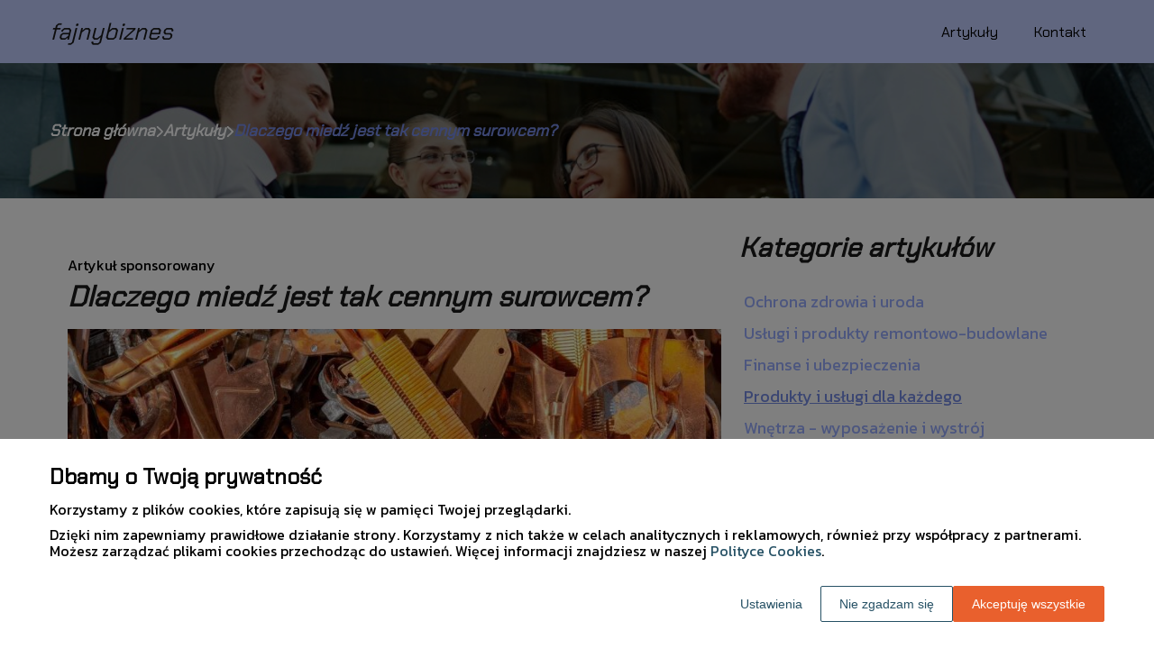

--- FILE ---
content_type: text/html
request_url: https://www.fajnybiznes.pl/artykul/dlaczego-miedz-jest-tak-cennym-surowcem-352850/
body_size: 10965
content:
<!DOCTYPE html><html lang="pl-PL"><head><meta charSet="utf-8"/><meta http-equiv="x-ua-compatible" content="ie=edge"/><meta name="viewport" content="width=device-width, initial-scale=1, shrink-to-fit=no"/><meta name="generator" content="Gatsby 5.12.9"/><meta name="google-site-verification" content="hlsHpeAhssoaKBsOqxTKbQvsIau6UrPdJ9eUa3zEq1Q" data-gatsby-head="true"/><meta name="description" content="Odkryj, dlaczego miedź jest tak cenna w przemyśle i codziennym życiu. Dowiedz się, dlaczego warto zainwestować w ten cenny surowiec. Przekonaj się już teraz!" data-gatsby-head="true"/><meta name="robots" content="index, follow" data-gatsby-head="true"/><style data-styled="" data-styled-version="6.1.1">.gaRTXP .header{position:relative;background:#c2ceff;overflow:hidden;}/*!sc*/
.gaRTXP .header-wrapper{position:relative;display:flex;flex-direction:column;justify-content:space-between;align-content:center;align-items:stretch;}/*!sc*/
.gaRTXP .header-logo{margin:0;text-decoration:none;min-height:70px;display:flex;align-items:center;color:#1B1B1B;font-family:'Chakra Petch',sans-serif;font-weight:300;font-size:26px;line-height:26px;font-style:italic;}/*!sc*/
.gaRTXP .header-logo:hover{color:#1B1B1B;text-decoration:none;}/*!sc*/
.gaRTXP .header-navlinks{display:flex;flex-direction:column;height:0;padding:0;gap:15px;transition:all 0.3s ease-in-out;}/*!sc*/
.gaRTXP .header-navlinks-button{position:absolute;color:#000000;top:calc(70px / 2 - 15px);right:0;width:30px;height:30px;}/*!sc*/
.gaRTXP .header-navlinks-button:hover{cursor:pointer;}/*!sc*/
.gaRTXP .header-navlinks-button svg{width:100%;height:100%;}/*!sc*/
.gaRTXP .header-navlinks a{width:auto;display:inline-flex;justify-content:center;align-items:center;min-height:60%;height:60%;margin:0 auto;padding:0 20px;color:#000000;font-family:'Chakra Petch',sans-serif;font-weight:300;font-size:16px;text-decoration:none;font-style:normal;background:transparent;border-radius:8px;border:none;transition:color 0.2s ease-in-out,background-color 0.3s ease-in-out;}/*!sc*/
.gaRTXP .header-navlinks a:hover{color:#ffffff;text-decoration:none;background:#99adff;border:none;}/*!sc*/
.gaRTXP .header-navlinks.show{height:calc(40px + 2 * 60%);}/*!sc*/
@media (min-width:768px){.gaRTXP .header-wrapper{flex-direction:row;align-items:center;justify-content:space-between;flex-wrap:wrap;}.gaRTXP .header-group_logo{font-size:26px;line-height:26px;}.gaRTXP .header-navlinks{padding:0;margin:0;flex-direction:row;justify-content:center;align-items:center;gap:12px;max-height:100%;}.gaRTXP .header-navlinks,.gaRTXP .header-navlinks.show{height:70px;}.gaRTXP .header-navlinks-button{display:none;}}/*!sc*/
data-styled.g5[id="styles__Styles-sc-7vnjdx-0"]{content:"gaRTXP,"}/*!sc*/
.gakREa .footer{margin-bottom:30px;}/*!sc*/
.gakREa .footer-wrapper{display:grid;grid-template-columns:1fr;}/*!sc*/
.gakREa .footer-siteName{margin:25px 0 35px;padding-bottom:30px;width:100%;text-align:center;color:#000000;font-family:'Chakra Petch',sans-serif;font-weight:300;font-size:28px;border-bottom:1px solid #000000;font-style:normal;}/*!sc*/
.gakREa .footer-navlinks{width:100%;padding:25px 0;display:flex;flex-direction:column;align-items:center;gap:20px;border-top:1px solid #000000;border-bottom:1px solid #000000;justify-content:center;}/*!sc*/
.gakREa .footer-navlinks a{flex-shrink:0;color:#000000;font-family:'Chakra Petch',sans-serif;font-weight:400;font-size:18px;line-height:20px;font-style:normal;text-decoration:none;}/*!sc*/
.gakREa .footer-navlinks a:hover{color:#0957a4;text-decoration:underline;}/*!sc*/
.gakREa .footer-categories{list-style-type:none;margin:0 0 35px 0;padding:0 0 0 20px;border-left:1px solid #000000;}/*!sc*/
.gakREa .footer-categories-category a{display:block;color:#000000;font-family:'Kanit',sans-serif;font-weight:400;font-size:14px;line-height:16px;font-style:normal;text-decoration:none;}/*!sc*/
.gakREa .footer-categories-category a:hover{color:#0957a4;text-decoration:underline;}/*!sc*/
.gakREa .footer-copyright{min-height:55px;padding:17px 15px;display:flex;justify-content:center;align-items:center;border-radius:6px;background:#c2ceff;}/*!sc*/
.gakREa .footer-copyright p{margin:0;padding:0;color:#ffffff;font-family:'Chakra Petch',sans-serif;font-weight:400;font-size:14px;line-height:16px;font-style:italic;}/*!sc*/
.gakREa .footer-copyright p span{color:#ffffff;font-weight:700;}/*!sc*/
@media (min-width:768px){.gakREa .footer-categories{-moz-column-count:3;-webkit-column-count:3;column-count:3;-moz-column-rule:1px solid #000000;-webkit-column-rule:1px solid #000000;column-rule:1px solid #000000;gap:30px;padding:0 0 0 20px;margin-bottom:50px;}}/*!sc*/
@media (min-width:992px){.gakREa .footer-navlinks{flex-direction:row;margin-bottom:20px;}}/*!sc*/
@media (min-width:1200px){.gakREa .footer-wrapper{grid-template-columns:1fr 1fr 1fr 1fr;}.gakREa .footer-siteName{margin:0;padding:0;border-bottom:none;grid-column:1/2;}.gakREa .footer-navlinks{grid-column:1/5;}.gakREa .footer-categories{grid-column:2/5;}}/*!sc*/
data-styled.g9[id="styles__Styles-sc-p5ittz-0"]{content:"gakREa,"}/*!sc*/
*,*::before,*::after{box-sizing:border-box;-webkit-font-smoothing:antialiased;-moz-osx-font-smoothing:grayscale;}/*!sc*/
input,textarea,button,select,a{-webkit-tap-highlight-color:rgba(0,0,0,0);}/*!sc*/
img{max-width:100%;vertical-align:middle;border-style:none;}/*!sc*/
html{scroll-behavior:smooth;}/*!sc*/
body{font-family:'Kanit',sans-serif;font-weight:400;font-size:16px;color:#000000;margin:0;padding:0;background-color:#ffffff;}/*!sc*/
main{position:relative;background:none;background-position:auto;background-repeat:no-repeat;background-size:initial;}/*!sc*/
main>*{position:relative;}/*!sc*/
main::before{content:'';display:none;position:absolute;display:block;left:0;top:0;height:100%;width:100%;background:none;}/*!sc*/
a{color:#0074e6;text-decoration:none;font-style:normal;transition:color 0.3s ease-in-out;}/*!sc*/
a:hover{color:#0957a4;text-decoration:underline;}/*!sc*/
p,ul,ol,ol li,ul li{font-family:'Kanit',sans-serif;font-weight:400;font-size:16px;font-style:normal;line-height:18px;color:#000000;margin:0 0 10px;}/*!sc*/
h1{font-family:'Chakra Petch',sans-serif;font-weight:700;font-size:32px;line-height:32px;color:#1b1b1b;margin:0 0 23px;font-style:italic;}/*!sc*/
h2{font-family:'Chakra Petch',sans-serif;font-weight:700;font-size:26px;line-height:26px;color:#1b1b1b;margin:0 0 23px;font-style:italic;}/*!sc*/
h3{font-family:'Chakra Petch',sans-serif;font-weight:700;font-size:24px;line-height:24px;color:#1b1b1b;margin:0 0 15px;font-style:italic;}/*!sc*/
h4{font-family:'Chakra Petch',sans-serif;font-weight:700;font-size:20px;line-height:20px;color:#1b1b1b;margin:0 0 10px;font-style:italic;}/*!sc*/
.container{width:1200px;max-width:100%;margin:0 auto;padding:0 15px;}/*!sc*/
.text-center{text-align:center;}/*!sc*/
.underline{text-decoration:underline;}/*!sc*/
.italic{font-style:italic;}/*!sc*/
.tabs .tab-label{min-height:38px;}/*!sc*/
.tabs .tab-label input{width:20px;height:20px;}/*!sc*/
.tabs .tab-label input:checked{background:#ffffff;border-color:#ffffff;accent-color:#ffffff;}/*!sc*/
.tabs .tab{margin-bottom:12px;}/*!sc*/
.tabs .tab-label{display:flex;justify-content:space-between;align-items:center;padding:5px 10px;background:#1b1b1b;color:#ffffff;cursor:pointer;gap:25px;margin-bottom:0;}/*!sc*/
.tabs .tab-label p{margin-bottom:0;color:#ffffff;}/*!sc*/
.tabs .tab-label p:first-child{flex-grow:1;}/*!sc*/
.tabs .tab-label svg{transition:.4s all ease-in-out;}/*!sc*/
.tabs .tab-content{height:0;max-height:0;overflow:hidden;padding:0;position:relative;}/*!sc*/
.tabs .tab-content p{margin:0;}/*!sc*/
.tabs .tab-content.table{background:transparent;}/*!sc*/
.tabs .tab-content.table:after{display:none;}/*!sc*/
.tabs .tab-content:after{content:'';width:100%;height:100%;position:absolute;left:0;top:0;background:#1b1b1b;opacity:0.1;}/*!sc*/
.tabs .tab input.tab-toggle{display:none;}/*!sc*/
.tabs .tab input.tab-toggle:checked +.tab-label svg{transform:rotate(180deg);}/*!sc*/
.tabs .tab input.tab-toggle:checked ~.tab-content{height:auto;max-height:max-content;padding:15px 10px;}/*!sc*/
.tabs .tab input.tab-toggle:checked ~.tab-content.table{padding-left:0;padding-right:0;}/*!sc*/
.tabs .tab input.cookie-control:hover{cursor:pointer;}/*!sc*/
.tabs .tab:checked .accordion-tab svg{transform:rotate(180deg);}/*!sc*/
#box-cookie-table table{border-collapse:collapse;width:100%;}/*!sc*/
#box-cookie-table table thead{background:#1b1b1b;color:#ffffff;}/*!sc*/
#box-cookie-table table tr td,#box-cookie-table table tr th{padding:7px;}/*!sc*/
#box-cookie-table table,#box-cookie-table th,#box-cookie-table td{border:1px solid #1b1b1b;}/*!sc*/
data-styled.g12[id="sc-global-ivQTca1"]{content:"sc-global-ivQTca1,"}/*!sc*/
.dWYwHH{margin-bottom:40px;}/*!sc*/
.dWYwHH .breadcrumbs{min-height:150px;background:url('https://dxsggoz3g3gl3.cloudfront.net/fajnybiznes/general-breadcrumbs-params-backgroundimage-1697544048306.jpeg');background-size:cover;background-repeat:no-repeat;background-position:center;display:flex;justify-content:flex-start;align-items:center;}/*!sc*/
.dWYwHH .breadcrumbs-items{display:flex;align-items:center;height:100%;gap:7px;border-bottom:none;white-space:nowrap;overflow-wrap:break-word;overflow:hidden;overflow-x:scroll;scrollbar-width:none;}/*!sc*/
.dWYwHH .breadcrumbs-items::-webkit-scrollbar{width:0;height:0;}/*!sc*/
.dWYwHH .breadcrumbs-item{color:#ffffff;font-family:'Chakra Petch',sans-serif;font-weight:700;font-size:18px;font-style:italic;line-height:22px;text-decoration:none;transition:color 0.2s ease-in-out;}/*!sc*/
.dWYwHH .breadcrumbs-item:hover{color:#c2ceff;text-decoration:underline;}/*!sc*/
.dWYwHH .breadcrumbs-item svg{height:14px;color:#ffffff;}/*!sc*/
.dWYwHH .breadcrumbs-item.last{pointer-events:none;color:#768ce5;}/*!sc*/
data-styled.g36[id="styles__Styles-sc-x3qckz-0"]{content:"dWYwHH,"}/*!sc*/
.fgLWdj .categories-side{padding:0 0 45px;}/*!sc*/
.fgLWdj .categories-side-header{color:#1b1b1b;font-family:'Chakra Petch',sans-serif;font-weight:700;font-size:30px;line-height:30px;border-bottom:none;text-align:left;padding-bottom:0;margin-bottom:30px;}/*!sc*/
.fgLWdj .categories-side-wrapper{display:grid;grid-template-columns:1fr;gap:5px;}/*!sc*/
.fgLWdj .categories-side-category{padding:7px 0 7px 5px;color:#99adff;font-family:'Kanit',sans-serif;font-weight:500;font-size:18px;line-height:16px;text-decoration:none;font-style:normal;transition:all 0.2s ease-in-out;display:flex;justify-content:flex-start;align-items:center;}/*!sc*/
.fgLWdj .categories-side-category:hover{color:#ffffff;text-decoration:underline;background:#768ce5;border-radius:0px;}/*!sc*/
.fgLWdj .categories-side-category.active{pointer-events:auto;color:#768ce5;text-decoration:underline;}/*!sc*/
.fgLWdj .categories-side-category.active:hover{text-decoration:underline;background:transparent;border-radius:0px;}/*!sc*/
data-styled.g44[id="styles__Styles-sc-1qmv2aa-0"]{content:"fgLWdj,"}/*!sc*/
.buCvWo .articles-recommended{padding:25px 20px 40px;margin-bottom:60px;background:url('https://dxsggoz3g3gl3.cloudfront.net/fajnybiznes/general-articlesrecommended-params-backgroundimage-1697544043119.jpeg');background-size:cover;background-repeat:no-repeat;background-position:center;border-radius:0px;box-shadow:none;border:none;overflow:hidden;}/*!sc*/
.buCvWo .articles-recommended-header{color:#ffffff;font-family:'Chakra Petch',sans-serif;font-weight:700;font-size:25px;line-height:30px;border-bottom:1px solid rgba(255,255,255,0.4);text-align:center;padding-bottom:12px;margin-bottom:40px;}/*!sc*/
.buCvWo .articles-recommended-article{position:relative;display:grid;grid-template-columns:90px 1fr;gap:15px;}/*!sc*/
.buCvWo .articles-recommended-article:nth-child(n){padding-bottom:25px;border-bottom:1px solid rgba(255,255,255,0.4);}/*!sc*/
.buCvWo .articles-recommended-article:last-child{padding-bottom:0;border-bottom:none;}/*!sc*/
.buCvWo .articles-recommended-article-image-wrapper{width:90px;height:90px;border-radius:8px;border:none;overflow:hidden;}/*!sc*/
.buCvWo .articles-recommended-article-image-wrapper:hover{cursor:pointer;transition:0.3s all ease-in;}/*!sc*/
.buCvWo .articles-recommended-article-image{width:100%;height:100%;object-fit:cover;}/*!sc*/
.buCvWo .articles-recommended-article-title{margin-bottom:0;}/*!sc*/
.buCvWo .articles-recommended-article-title a{color:#ffffff;font-size:20px;font-family:'Chakra Petch',sans-serif;font-style:italic;font-weight:700;line-height:21px;text-decoration:none;}/*!sc*/
.buCvWo .articles-recommended-article-title a:hover{color:#ffffff;text-decoration:underline;cursor:pointer;transition:0.2s all ease-in;}/*!sc*/
.buCvWo .articles-recommended-article-description{grid-column:1/span 2;color:#ffffff;font-size:14px;font-family:'Kanit',sans-serif;font-style:normal;font-weight:300;line-height:20px;}/*!sc*/
.buCvWo .articles-recommended-list{display:grid;-ms-grid-columns:1fr;gap:25px;}/*!sc*/
@media (min-width:768px){.buCvWo .articles-recommended-list{grid-template-columns:1fr 1fr;}.buCvWo .articles-recommended-list .articles-recommended-article:nth-last-child(-n + 2){padding-bottom:0;}.buCvWo .articles-recommended-list .articles-recommended-article:nth-last-child(-n + 2)::after{display:none;}}/*!sc*/
@media (min-width:992px){.buCvWo .articles-recommended-list{grid-template-columns:1fr;}.buCvWo .articles-recommended-list .articles-recommended-article:nth-last-child(2){padding-bottom:25px;}.buCvWo .articles-recommended-list .articles-recommended-article:nth-last-child(2)::after{display:block;}}/*!sc*/
data-styled.g49[id="styles__Styles-sc-yjju8a-0"]{content:"buCvWo,"}/*!sc*/
.gyjtBH .article-wrapper{padding:25px 20px 40px;box-shadow:none;background:#fff;border-radius:8px;border:1pxsolid#e2e2e2;}/*!sc*/
.gyjtBH .article-wrapper h1{padding-bottom:20px;margin-bottom:0;}/*!sc*/
.gyjtBH .article-wrapper p:first-of-type{font-weight:bold;}/*!sc*/
.gyjtBH .article-wrapper p:first-of-type.article-sponsored{font-weight:400;}/*!sc*/
.gyjtBH .article-wrapper blockquote{position:relative;z-index:10;font-size:16px;font-weight:400;line-height:18px;font-style:italic;color:#000;margin:15px 0 20px;padding:26px 28px;}/*!sc*/
.gyjtBH .article-wrapper blockquote::before{content:'';position:absolute;top:0;left:0;width:100%;height:100%;z-index:-2;border-radius:6px;background:#c2ceff;}/*!sc*/
.gyjtBH .article-wrapper blockquote::after{content:url("data:image/svg+xml;charset=utf-8,%3Csvg xmlns='http://www.w3.org/2000/svg' height='70' width='70' fill='%23fff' viewBox='0 0 448 512'%3E%3C!--! Font Awesome Free 6.4.0 by @fontawesome - https://fontawesome.com License - https://fontawesome.com/license (Commercial License) Copyright 2023 Fonticons, Inc. --%3E%3Cpath d='M0 216C0 149.7 53.7 96 120 96h8c17.7 0 32 14.3 32 32s-14.3 32-32 32h-8c-30.9 0-56 25.1-56 56v8h64c35.3 0 64 28.7 64 64v64c0 35.3-28.7 64-64 64H64c-35.3 0-64-28.7-64-64V320 288 216zm256 0c0-66.3 53.7-120 120-120h8c17.7 0 32 14.3 32 32s-14.3 32-32 32h-8c-30.9 0-56 25.1-56 56v8h64c35.3 0 64 28.7 64 64v64c0 35.3-28.7 64-64 64H320c-35.3 0-64-28.7-64-64V320 288 216z'/%3E%3C/svg%3E");position:absolute;top:-10px;left:-6px;z-index:-1;color:#fff;transform:rotate(-21deg);}/*!sc*/
data-styled.g53[id="styles__Styles-sc-15glzcp-0"]{content:"gyjtBH,"}/*!sc*/
.jKZZbq .article-column-wrapper{position:relative;display:flex;gap:30px;flex-direction:column;}/*!sc*/
.jKZZbq .article-image{margin-bottom:25px;}/*!sc*/
.jKZZbq .article-left-column{width:100%;flex-shrink:0;}/*!sc*/
.jKZZbq .article-right-column{width:100%;flex-shrink:0;}/*!sc*/
.jKZZbq .article-list{display:grid;gap:30px;grid-template-columns:1fr;}/*!sc*/
@media (min-width:768px){.jKZZbq .article-list{grid-template-columns:1fr 1fr;}}/*!sc*/
@media (min-width:992px){.jKZZbq .article-column-wrapper{flex-direction:row;}.jKZZbq .article-left-column{width:calc(66.6666% - 15px);}.jKZZbq .article-right-column{width:calc(33.3333% - 15px);}}/*!sc*/
data-styled.g55[id="Article__Styles-sc-75qu41-0"]{content:"jKZZbq,"}/*!sc*/
</style><link rel="sitemap" type="application/xml" href="/sitemap-index.xml"/><title data-gatsby-head="true">Dlaczego miedź jest tak cennym surowcem?</title><link rel="icon" href="https://dxsggoz3g3gl3.cloudfront.net/siteLogo/fajnybiznes.png" data-gatsby-head="true"/><link rel="preconnect" href="https://fonts.googleapis.com" data-gatsby-head="true"/><link rel="preload" href="https://fonts.googleapis.com/css2?family=Kanit&amp;family=Chakra+Petch&amp;display=swap" as="style" data-gatsby-head="true"/><link href="https://fonts.googleapis.com/css2?family=Kanit&amp;family=Chakra+Petch&amp;display=swap" rel="stylesheet" data-gatsby-head="true"/><script data-gatsby-head="true">
            function gtag() {
                window.dataLayer = window.dataLayer || [];
                dataLayer.push(arguments);
            }
            
            let consents = {
                ad_storage: 'denied',
                ad_user_data: 'denied',
                ad_personalization: 'denied',
                analytics_storage: 'denied',
                functionality_storage: 'denied',
                personalization_storage: 'denied',
                security_storage: 'denied',
            }
            
            const cookies = document.cookie
                ? document.cookie
                    .split(";")
                    .map((v) => v.split("="))
                    .reduce((acc, v) => {
                        acc[decodeURIComponent(v[0].trim())] = decodeURIComponent(
                            v[1].trim()
                        );
                        return acc;
                    }, {})
                : null;
                
            if (cookies?.cookieConsent){
                let cookieConsentJSON = {}
                let cookieConsent = cookies.cookieConsent
                cookieConsent = cookieConsent.replace(/{|}| |'|"/g, '').split(",")
                for(var i = 0; i < cookieConsent.length; i++){
                    cookieConsentJSON[cookieConsent[i].split(":")[0]] = cookieConsent[i].split(":")[1]
                }
                consents = cookieConsentJSON;
            }                       
        
            gtag("consent", "default", consents);                  
        </script><script data-gatsby-head="true">(function(w,d,s,l,i){w[l]=w[l]||[];w[l].push({'gtm.start':
      new Date().getTime(),event:'gtm.js'});var f=d.getElementsByTagName(s)[0],
      j=d.createElement(s),dl=l!='dataLayer'?'&l='+l:'';j.async=true;j.src=
      'https://www.googletagmanager.com/gtm.js?id='+i+dl;f.parentNode.insertBefore(j,f);
      })(window,document,'script','dataLayer','GTM-5LQN95PF');</script><script type="application/ld+json" data-gatsby-head="true">{
            "@context": "https://schema.org",
            "@type": "BreadcrumbList",
            "itemListElement": [{
              "@type": "ListItem",
              "position": 1,
              "name": "Artykuły"
              , "item": "https://www.fajnybiznes.pl/artykuly"
            },{
              "@type": "ListItem",
              "position": 2,
              "name": "Dlaczego miedź jest tak cennym surowcem?"
              
            }]
          }</script></head><body><noscript><iframe src="https://www.googletagmanager.com/ns.html?id=GTM-5LQN95PF" height="0" width="0" style="display:none;visibility:hidden"></iframe></noscript><div id="___gatsby"><div style="outline:none" tabindex="-1" id="gatsby-focus-wrapper"><header class="styles__Styles-sc-7vnjdx-0 gaRTXP"><div class="header"><div class="container"><div class="header-wrapper"><a href="/" class="header-logo">fajnybiznes</a><div class="header-navlinks "><a href="/artykuly/">Artykuły</a><a href="/kontakt/">Kontakt</a><div class="header-navlinks-button"><svg aria-hidden="true" focusable="false" data-prefix="fas" data-icon="bars" class="svg-inline--fa fa-bars " role="img" xmlns="http://www.w3.org/2000/svg" viewBox="0 0 448 512"><path fill="currentColor" d="M0 96C0 78.3 14.3 64 32 64H416c17.7 0 32 14.3 32 32s-14.3 32-32 32H32C14.3 128 0 113.7 0 96zM0 256c0-17.7 14.3-32 32-32H416c17.7 0 32 14.3 32 32s-14.3 32-32 32H32c-17.7 0-32-14.3-32-32zM448 416c0 17.7-14.3 32-32 32H32c-17.7 0-32-14.3-32-32s14.3-32 32-32H416c17.7 0 32 14.3 32 32z"></path></svg></div></div></div></div></div></header><main class="page-article"><div class="styles__Styles-sc-x3qckz-0 dWYwHH"><section class="breadcrumbs"><div class="breadcrumbs-container container"><div class="breadcrumbs-items"><a href="/" class="breadcrumbs-item">Strona główna</a><div class="breadcrumbs-item"><svg aria-hidden="true" focusable="false" data-prefix="fas" data-icon="chevron-right" class="svg-inline--fa fa-chevron-right " role="img" xmlns="http://www.w3.org/2000/svg" viewBox="0 0 320 512"><path fill="currentColor" d="M310.6 233.4c12.5 12.5 12.5 32.8 0 45.3l-192 192c-12.5 12.5-32.8 12.5-45.3 0s-12.5-32.8 0-45.3L242.7 256 73.4 86.6c-12.5-12.5-12.5-32.8 0-45.3s32.8-12.5 45.3 0l192 192z"></path></svg></div><a href="/artykuly/" class="breadcrumbs-item">Artykuły</a><div class="breadcrumbs-item"><svg aria-hidden="true" focusable="false" data-prefix="fas" data-icon="chevron-right" class="svg-inline--fa fa-chevron-right " role="img" xmlns="http://www.w3.org/2000/svg" viewBox="0 0 320 512"><path fill="currentColor" d="M310.6 233.4c12.5 12.5 12.5 32.8 0 45.3l-192 192c-12.5 12.5-32.8 12.5-45.3 0s-12.5-32.8 0-45.3L242.7 256 73.4 86.6c-12.5-12.5-12.5-32.8 0-45.3s32.8-12.5 45.3 0l192 192z"></path></svg></div><div class="breadcrumbs-item last">Dlaczego miedź jest tak cennym surowcem?</div></div></div></section></div><div class="container"><div class="Article__Styles-sc-75qu41-0 jKZZbq"><div class="article-column-wrapper"><div class="article-left-column"><div class="styles__Styles-sc-15glzcp-0 gyjtBH"><div class="article-wrapper"><p class="article-sponsored">Artykuł sponsorowany</p><h1>Dlaczego miedź jest tak cennym surowcem?</h1><div class="article-image"><img src="https://dxsggoz3g3gl3.cloudfront.net/f-373709-dlaczego-miedz-jest-tak-cennym-surowcem.jpg" alt="Dlaczego miedź jest tak cennym surowcem?"/></div><div><p>Miedź to jeden z najbardziej pożądanych metali na świecie, który odgrywa kluczową rolę w wielu dziedzinach życia. Właściwości tego pierwiastka sprawiają, że jest on nie tylko niezbędny w przemyśle, ale także w codziennym życiu każdego z nas. Warto zatem dowiedzieć się, dlaczego miedź jest tak cenna i jakie są jej główne zastosowania.</p><p><i>Przeczytaj również: <a href="https://www.fajnybiznes.pl/artykul/jakie-folie-wykorzystuje-sie-do-kalibracji-urzadzen-pomiarowych-327728"><i>Jakie folie wykorzystuje się do kalibracji urządzeń pomiarowych?</i></a></i></p><h2><strong>Jakie są unikalne właściwości miedzi?</strong></h2><p>Miedź posiada wiele unikalnych właściwości, które przyczyniają się do jej wartości. Przede wszystkim jest to <strong>doskonały przewodnik elektryczności i ciepła</strong>, co sprawia, że jest szeroko wykorzystywana w przemyśle elektronicznym oraz energetycznym. Ponadto miedź charakteryzuje się dużą odpornością na korozję, co sprawia, że jest trwałym materiałem stosowanym w budownictwie czy motoryzacji. <strong>Miedź jest również łatwa w obróbce i może być łączona z innymi metalami</strong>, tworząc różnorodne stopy o pożądanych właściwościach.</p><p><i>Przeczytaj również: <a href="https://www.fajnybiznes.pl/artykul/jaki-kosz-na-smieci-jest-nie-tylko-praktyczny-ale-i-estetyczny-334391"><i>Jaki kosz na śmieci jest nie tylko praktyczny ale i estetyczny?</i></a></i></p><p>Miedź jest szeroko wykorzystywana w wielu branżach, zarówno tradycyjnych, jak i nowoczesnych. W przemyśle elektronicznym miedź jest niezbędna do produkcji kabli, przewodów czy płytek drukowanych. W energetyce miedź stosuje się w turbinach wiatrowych, elektrowniach słonecznych oraz transformatorach. <strong>Budownictwo również korzysta z właściwości miedzi</strong>, wykorzystując ją m.in. do produkcji rur, okładzin dachowych czy elementów dekoracyjnych. W motoryzacji miedź jest stosowana do produkcji elementów silników, układów hamulcowych czy elektroniki samochodowej. Warto również wspomnieć o rosnącym zapotrzebowaniu na miedź w branży medycznej, gdzie wykorzystuje się jej właściwości antybakteryjne.</p><p><i>Przeczytaj również: <a href="https://www.fajnybiznes.pl/artykul/dlaczego-warto-skonsultowac-sie-z-prawnikiem-od-prawa-spadkowego-334955"><i>Dlaczego warto skonsultować się z prawnikiem od prawa spadkowego?</i></a></i></p><h2><strong>Czy warto inwestować w miedź?</strong></h2><p>Inwestowanie w miedź może być opłacalne ze względu na jej szerokie zastosowanie oraz rosnące zapotrzebowanie na ten surowiec. <a href="http://skupzlomugliwice.pl/oferta/skup-miedzi" target="_blank" rel="" data-type="brand"><u>Skup miedzi na Śląsku</u></a> i innych regionach Polski cieszy się dużym zainteresowaniem ze strony przedsiębiorstw przemysłowych, które poszukują tego surowca do swojej działalności. Ponadto <strong>miedź jest surowcem nieodnawialnym</strong>, a jej zasoby są ograniczone, co wpływa na wzrost jej wartości na rynku światowym. Inwestycje w miedź mogą przybierać różne formy, takie jak zakup fizycznej miedzi, inwestowanie w akcje spółek wydobywczych czy zaangażowanie się w kontrakty terminowe. Warto jednak pamiętać, że każda inwestycja wiąże się z ryzykiem i należy dokładnie przeanalizować sytuację na rynku przed podjęciem decyzji.</p></div></div></div></div><div class="article-right-column"><div class="styles__Styles-sc-1qmv2aa-0 fgLWdj"><div class="categories-side"><h3 class="categories-side-header">Kategorie artykułów</h3><div class="categories-side-wrapper"><a href="/artykuly/ochrona-zdrowia-i-uroda/" class="categories-side-category ">Ochrona zdrowia i uroda</a><a href="/artykuly/uslugi-i-produkty-remontowo-budowlane/" class="categories-side-category ">Usługi i produkty remontowo-budowlane</a><a href="/artykuly/finanse-i-ubezpieczenia/" class="categories-side-category ">Finanse i ubezpieczenia</a><a href="/artykuly/produkty-i-uslugi-dla-kazdego/" class="categories-side-category active">Produkty i usługi dla każdego</a><a href="/artykuly/wnetrza-wyposazenie-i-wystroj/" class="categories-side-category ">Wnętrza - wyposażenie i wystrój</a><a href="/artykuly/gastronomia-artykuly-spozywcze/" class="categories-side-category ">Gastronomia, artykuły spożywcze</a><a href="/artykuly/imprezy-sluby-okazje/" class="categories-side-category ">Imprezy, śluby, okazje</a><a href="/artykuly/turystyka-noclegi-i-wypoczynek/" class="categories-side-category ">Turystyka, noclegi i wypoczynek</a><a href="/artykuly/odziez-obuwie-i-dodatki/" class="categories-side-category ">Odzież, obuwie i dodatki</a><a href="/artykuly/rolnictwo-zwierzeta-i-rosliny/" class="categories-side-category ">Rolnictwo, zwierzęta i rośliny</a><a href="/artykuly/transport-logistyka-i-pojazdy/" class="categories-side-category ">Transport, logistyka i pojazdy</a><a href="/artykuly/nauka-i-szkolnictwo/" class="categories-side-category ">Nauka i szkolnictwo</a><a href="/artykuly/nieruchomosci-zarzadzanie-budynkami-i-obiektami/" class="categories-side-category ">Nieruchomości, zarządzanie budynkami i obiektami</a><a href="/artykuly/elektronika-agd-narzedzia/" class="categories-side-category ">Elektronika, AGD, narzędzia</a><a href="/artykuly/zakupy-kultura-i-rozrywka/" class="categories-side-category ">Zakupy, kultura i rozrywka</a><a href="/artykuly/opieka-i-artykuly-dzieciece/" class="categories-side-category ">Opieka i artykuły dziecięce</a><a href="/artykuly/media-i-badanie-rynku/" class="categories-side-category ">Media i badanie rynku</a></div></div></div><div class="styles__Styles-sc-yjju8a-0 buCvWo"><div class="articles-recommended"><h3 class="articles-recommended-header">Polecane artykuły</h3><div class="articles-recommended-list"><div class="articles-recommended-article"><div class="articles-recommended-article-image-wrapper"><a href="/artykul/jak-propolis-moze-wspomagac-zdrowie-jelit-362024/"><img loading="lazy" class="articles-recommended-article-image" src="https://dxsggoz3g3gl3.cloudfront.net/g-384298-jak-propolis-moze-wspomagac-zdrowie-jelit.jpg" alt="Jak propolis może wspomagać zdrowie jelit?"/></a></div><h4 class="articles-recommended-article-title"><a href="/artykul/jak-propolis-moze-wspomagac-zdrowie-jelit-362024/">Jak propolis może wspomagać zdrowie jelit?</a></h4><div class="articles-recommended-article-description">Propolis, znany również jako kit pszczeli, to naturalna substancja o potężnych właściwościach zdrowotnych. Wykorzystywany od wieków w medycynie ludowej, propolis zyskuje coraz większe uznanie wśród naukowców jako skuteczny środek wspomagający zdrowie jelit. W tym artykule przyjrzymy się bliżej właśc</div></div><div class="articles-recommended-article"><div class="articles-recommended-article-image-wrapper"><a href="/artykul/jakie-sa-zalety-posiadania-sauny-na-wymiar-361972/"><img loading="lazy" class="articles-recommended-article-image" src="https://dxsggoz3g3gl3.cloudfront.net/g-384242-jakie-sa-zalety-posiadania-sauny-na-wymiar.jpg" alt="Jakie są zalety posiadania sauny na wymiar?"/></a></div><h4 class="articles-recommended-article-title"><a href="/artykul/jakie-sa-zalety-posiadania-sauny-na-wymiar-361972/">Jakie są zalety posiadania sauny na wymiar?</a></h4><div class="articles-recommended-article-description">Wyobraź sobie, że po ciężkim dniu pracy możesz zrelaksować się we własnej saunie, która została zaprojektowana specjalnie dla Ciebie i Twoich potrzeb. Brzmi kusząco? Sauny na wymiar to coraz bardziej popularne rozwiązanie, które pozwala cieszyć się relaksującymi korzyściami z korzystania z sauny bez</div></div><div class="articles-recommended-article"><div class="articles-recommended-article-image-wrapper"><a href="/artykul/kiedy-warto-skorzystac-z-doradztwa-podatkowego-353841/"><img loading="lazy" class="articles-recommended-article-image" src="https://dxsggoz3g3gl3.cloudfront.net/g-374846-kiedy-warto-skorzystac-z-doradztwa-podatkowego.jpg" alt="Kiedy warto skorzystać z doradztwa podatkowego?"/></a></div><h4 class="articles-recommended-article-title"><a href="/artykul/kiedy-warto-skorzystac-z-doradztwa-podatkowego-353841/">Kiedy warto skorzystać z doradztwa podatkowego?</a></h4><div class="articles-recommended-article-description">W dzisiejszych czasach prowadzenie własnej firmy to nie tylko ogromne wyzwanie, ale również szereg obowiązków i odpowiedzialności. Wśród nich szczególną uwagę należy zwrócić na kwestie związane z prawem podatkowym, które są niezwykle skomplikowane i zmiennicze. Właśnie dlatego coraz więcej przedsięb</div></div><div class="articles-recommended-article"><div class="articles-recommended-article-image-wrapper"><a href="/artykul/na-czym-polega-prowadzenie-wirtualnego-biura-rachunkowego-352641/"><img loading="lazy" class="articles-recommended-article-image" src="https://dxsggoz3g3gl3.cloudfront.net/g-373451-na-czym-polega-prowadzenie-wirtualnego-biura-rachunkowego.jpg" alt="Na czym polega prowadzenie wirtualnego biura rachunkowego?"/></a></div><h4 class="articles-recommended-article-title"><a href="/artykul/na-czym-polega-prowadzenie-wirtualnego-biura-rachunkowego-352641/">Na czym polega prowadzenie wirtualnego biura rachunkowego?</a></h4><div class="articles-recommended-article-description">W dobie cyfryzacji i coraz większej liczby usług świadczonych zdalnie, wirtualne biuro rachunkowe staje się coraz bardziej popularnym rozwiązaniem dla przedsiębiorców. Pozwala na efektywną obsługę klientów z różnych części kraju, a także na oszczędność czasu i kosztów związanych z utrzymaniem tradyc</div></div></div></div></div></div></div></div></div></main><footer class="styles__Styles-sc-p5ittz-0 gakREa"><div class="footer"><div class="container"><div class="footer-wrapper"><div class="footer-navlinks"><a href="/">Strona główna</a><a href="/artykuly/">Artykuły</a><a href="/regulamin/">Regulamin</a><a href="/polityka-cookies/">Polityka cookies</a><a href="/kontakt/">Kontakt</a></div><div class="footer-siteName">fajnybiznes</div><ul class="footer-categories"><li class="footer-categories-category"><a href="/artykuly/ochrona-zdrowia-i-uroda/">Ochrona zdrowia i uroda</a></li><li class="footer-categories-category"><a href="/artykuly/uslugi-i-produkty-remontowo-budowlane/">Usługi i produkty remontowo-budowlane</a></li><li class="footer-categories-category"><a href="/artykuly/finanse-i-ubezpieczenia/">Finanse i ubezpieczenia</a></li><li class="footer-categories-category"><a href="/artykuly/produkty-i-uslugi-dla-kazdego/">Produkty i usługi dla każdego</a></li><li class="footer-categories-category"><a href="/artykuly/wnetrza-wyposazenie-i-wystroj/">Wnętrza - wyposażenie i wystrój</a></li><li class="footer-categories-category"><a href="/artykuly/gastronomia-artykuly-spozywcze/">Gastronomia, artykuły spożywcze</a></li><li class="footer-categories-category"><a href="/artykuly/imprezy-sluby-okazje/">Imprezy, śluby, okazje</a></li><li class="footer-categories-category"><a href="/artykuly/turystyka-noclegi-i-wypoczynek/">Turystyka, noclegi i wypoczynek</a></li><li class="footer-categories-category"><a href="/artykuly/odziez-obuwie-i-dodatki/">Odzież, obuwie i dodatki</a></li><li class="footer-categories-category"><a href="/artykuly/rolnictwo-zwierzeta-i-rosliny/">Rolnictwo, zwierzęta i rośliny</a></li><li class="footer-categories-category"><a href="/artykuly/transport-logistyka-i-pojazdy/">Transport, logistyka i pojazdy</a></li><li class="footer-categories-category"><a href="/artykuly/nauka-i-szkolnictwo/">Nauka i szkolnictwo</a></li><li class="footer-categories-category"><a href="/artykuly/nieruchomosci-zarzadzanie-budynkami-i-obiektami/">Nieruchomości, zarządzanie budynkami i obiektami</a></li><li class="footer-categories-category"><a href="/artykuly/elektronika-agd-narzedzia/">Elektronika, AGD, narzędzia</a></li><li class="footer-categories-category"><a href="/artykuly/zakupy-kultura-i-rozrywka/">Zakupy, kultura i rozrywka</a></li><li class="footer-categories-category"><a href="/artykuly/opieka-i-artykuly-dzieciece/">Opieka i artykuły dziecięce</a></li><li class="footer-categories-category"><a href="/artykuly/media-i-badanie-rynku/">Media i badanie rynku</a></li></ul></div><div class="footer-copyright"><p>Copyright <!-- -->2025<!-- -->  <span>fajnybiznes</span> - <!-- -->wszelkie prawa zastrzeżone</p></div></div></div></footer><section class="cookies-consent-section"></section></div><div id="gatsby-announcer" style="position:absolute;top:0;width:1px;height:1px;padding:0;overflow:hidden;clip:rect(0, 0, 0, 0);white-space:nowrap;border:0" aria-live="assertive" aria-atomic="true"></div></div><script id="gatsby-script-loader">/*<![CDATA[*/window.pagePath="/artykul/dlaczego-miedz-jest-tak-cennym-surowcem-352850/";/*]]>*/</script><!-- slice-start id="_gatsby-scripts-1" -->
          <script
            id="gatsby-chunk-mapping"
          >
            window.___chunkMapping="{\"app\":[\"/app-47ef736918c0ded318d4.js\"],\"component---src-templates-article-preview-tsx\":[\"/component---src-templates-article-preview-tsx-e50ecda77d58eca5d657.js\"],\"component---src-templates-article-tsx\":[\"/component---src-templates-article-tsx-d0ba1be53cddd2a90236.js\"],\"component---src-templates-articles-tsx\":[\"/component---src-templates-articles-tsx-bf12fd9393b7024fddc9.js\"],\"component---src-templates-contact-tsx\":[\"/component---src-templates-contact-tsx-9a75aa4b91a97a904446.js\"],\"component---src-templates-cookie-policy-tsx\":[\"/component---src-templates-cookie-policy-tsx-4456d511f5e738ac312e.js\"],\"component---src-templates-cookie-table-tsx\":[\"/component---src-templates-cookie-table-tsx-2b2d1bee3be2df03d931.js\"],\"component---src-templates-error-tsx\":[\"/component---src-templates-error-tsx-f5b85bc1719f9624aaa0.js\"],\"component---src-templates-home-tsx\":[\"/component---src-templates-home-tsx-e022a3c3bcf8ec96b9f4.js\"],\"component---src-templates-terms-tsx\":[\"/component---src-templates-terms-tsx-09b1e7cc61c14f1adb39.js\"]}";
          </script>
        <script>window.___webpackCompilationHash="ed04475b4a1db1d3ec40";</script><script src="/webpack-runtime-76c0ed9ca3e736674960.js" async></script><script src="/framework-c76ccf8ca752a6b85925.js" async></script><script src="/app-47ef736918c0ded318d4.js" async></script><!-- slice-end id="_gatsby-scripts-1" --></body></html>